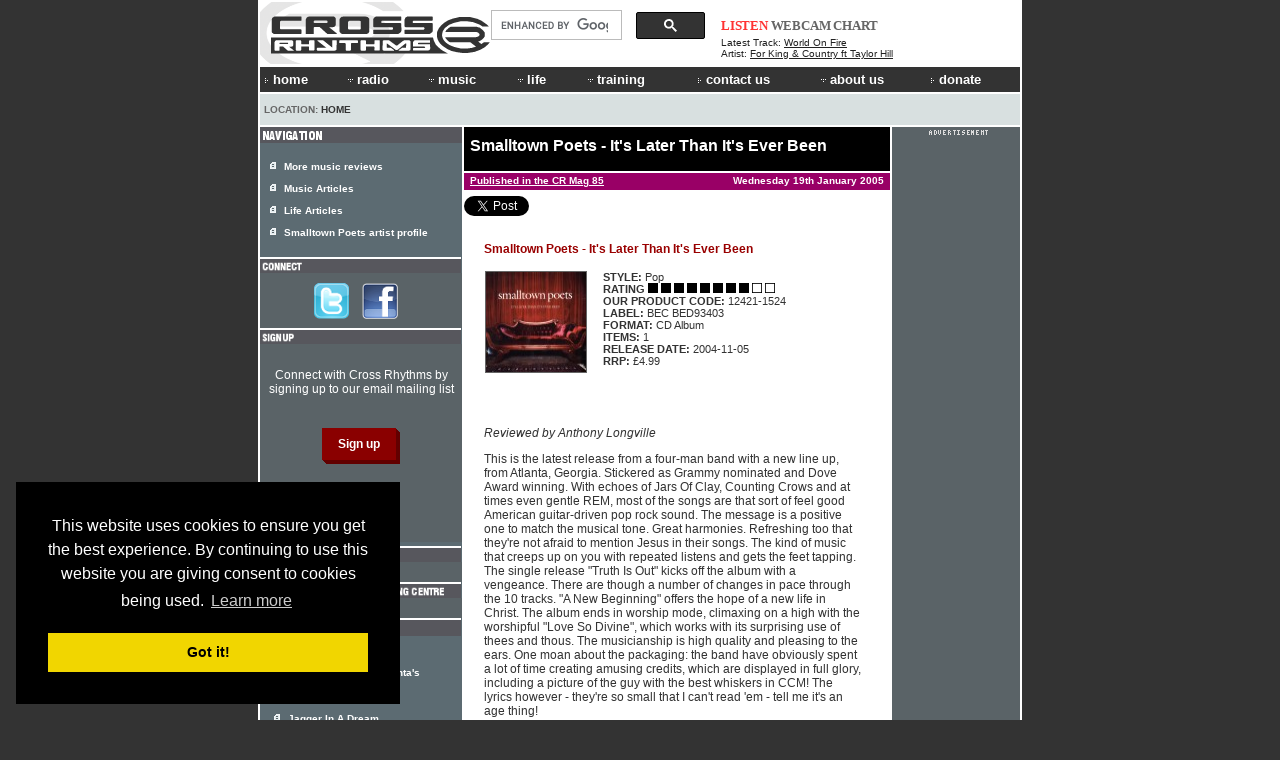

--- FILE ---
content_type: text/html; charset=UTF-8
request_url: https://www.crossrhythms.co.uk/products/Smalltown_Poets/Its_Later_Than_Its_Ever_Been/12421/
body_size: 10113
content:
<!DOCTYPE html PUBLIC "-//W3C//DTD XHTML 1.0 Transitional//EN" "http://www.w3.org/TR/xhtml1/DTD/xhtml1-transitional.dtd">
<!--<html xmlns="http://www.w3.org/1999/xhtml"> -->
<head>
<title>Review: It's Later Than It's Ever Been - Smalltown Poets | Cross Rhythms</title>
<meta http-equiv="Content-Type" content="text/html; charset=ISO-8859-1" />
<meta name="viewport" content="width=764">
<meta name="description" content="Review: It's Later Than It's Ever Been - Smalltown Poets | Cross Rhythms. Online Christian radio, Christian music articles, reviews, news and artist profiles. Christian life articles, prayer rooms and much more!" />
<meta name="keywords" content="Christian Radio, Christian Radio Online, Cross Rhythms, Crossrhythms, Christian, Music, Radio, Life, Magazine, Festival, Community Radio, FM Radio, News, Articles, Listen Again, Chart, Artist Profiles, Jobs Board, Event Guide, Bible Study, Prayer Rooms, Books, DVDs, Cds, advertising, donate, Plymouth, Teesside, Stockton, Stockton-on-Tees, Stoke-on-Trent, Stoke on Trent, Stoke, Britain, UK, Youth, Culture, Ministry, Jesus, God, Spirituality, church, black gospel, ccm magazine, christian artists, christian alternative, christian concerts, Christian music, christian music concerts, christian music connection, christian music news, Christian products, Christian radio, christian resources, christian rock, contemporary christian, contemporary christian music, contemporary christian music magazine" />
<link href="//d33hbnubgyqeqm.cloudfront.net/main/css/sitewide_mainv7.css" rel="stylesheet" type="text/css" />
<link href="//d33hbnubgyqeqm.cloudfront.net/main/css/global_importv3.css" rel="stylesheet" type="text/css" />
<link href="//d33hbnubgyqeqm.cloudfront.net/main/css/menu.css" rel="stylesheet" type="text/css" />
<link href="//d33hbnubgyqeqm.cloudfront.net/main/css/macfonts.css" rel="stylesheet" type="text/css" />
<link href="/css/modv2.css" rel="stylesheet" type="text/css" /><link rel="Shortcut Icon" href="/favicon.ico" />
<link href="//www.crossrhythms.co.uk/feeds/rss.xml" rel="alternate" type="application/rss+xml" title="rss" />
<script type="text/javascript" src="//d33hbnubgyqeqm.cloudfront.net/main/js/swfobject.js"></script>
<script language="javascript" src="//d33hbnubgyqeqm.cloudfront.net/main/js/global.4.js" type="text/javascript"></script>
<script language="javascript" src="/xjscript/global.5.js" type="text/javascript"></script>

<script type='text/javascript'>
var googletag = googletag || {};
googletag.cmd = googletag.cmd || [];
(function() {
var gads = document.createElement('script');
gads.async = true;
gads.type = 'text/javascript';
var useSSL = 'https:' == document.location.protocol;
gads.src = (useSSL ? 'https:' : 'http:') + 
'//www.googletagservices.com/tag/js/gpt.js';
var node = document.getElementsByTagName('script')[0];
node.parentNode.insertBefore(gads, node);
})();
</script>

<script type='text/javascript'>
googletag.cmd.push(function() {
googletag.defineSlot('/11339202/banner', [728, 90], 'div-gpt-ad-banner').addService(googletag.pubads());
googletag.defineSlot('/11339202/box', [200, 200], 'div-gpt-ad-box').addService(googletag.pubads());
googletag.defineSlot('/11339202/front_page_right_column', [126, 87], 'div-gpt-ad-front-right').addService(googletag.pubads());
googletag.defineSlot('/11339202/promotions_box', [356, 180], 'div-gpt-ad-promo-box').addService(googletag.pubads());
googletag.defineSlot('/11339202/radio_console_text_ad', [300, 25], 'div-gpt-ad-text-console').addService(googletag.pubads());
googletag.defineSlot('/11339202/sidebar_1', [190, 80], 'div-gpt-ad-sidebar-1').addService(googletag.pubads());
googletag.defineSlot('/11339202/sidebar_2', [190, 80], 'div-gpt-ad-sidebar-2').addService(googletag.pubads());
googletag.defineSlot('/11339202/tower_bottom', [120, 450], 'div-gpt-ad-tower-bottom').addService(googletag.pubads());
googletag.defineSlot('/11339202/tower_top', [120, 450], 'div-gpt-ad-tower-top').addService(googletag.pubads());
googletag.enableServices();
});
</script>
<script src="//d33hbnubgyqeqm.cloudfront.net/main/js/jquery-1.7.1.min.js"></script><script type="text/javascript" src="/radio/console_plugin/crossrhythms.js"></script>	
	<script type="text/javascript">
	//<![CDATA[
		$(document).ready(function(){
			
			
					window.np = new nowplaying('#np_header_track','#np_header_show',20,'latest_track');
					
					window.np.init(true,1);
							});
	//]]>
	</script>
	
	
<link href="//d33hbnubgyqeqm.cloudfront.net/main/css/page_template.css" rel="stylesheet" type="text/css" />


<meta property="og:image" content="//d33hbnubgyqeqm.cloudfront.net/logo/logo-header-230x62.png" />
<!-- Cookie Consent -->
<link rel="stylesheet" type="text/css" href="//cdnjs.cloudflare.com/ajax/libs/cookieconsent2/3.0.3/cookieconsent.min.css" />
<script src="//cdnjs.cloudflare.com/ajax/libs/cookieconsent2/3.0.3/cookieconsent.min.js"></script>
<script>
window.addEventListener("load", function(){
window.cookieconsent.initialise({
  "palette": {
    "popup": {
      "background": "#000"
    },
    "button": {
      "background": "#f1d600"
    }
  },
  "content": {
    "message": 'This website uses cookies to ensure you get the best experience. By continuing to use this website you are giving consent to cookies being used.',
    "href": '/termsofuse/privacypolicy/#cookies'
  },
  "position": "bottom-left"
})});
</script>
<!-- Google Analytics -->

<!-- Google tag (gtag.js) added Oct2024 -->
<script async src="https://www.googletagmanager.com/gtag/js?id=G-FDGGLS45PN"></script>
<script>
  window.dataLayer = window.dataLayer || [];
  function gtag(){dataLayer.push(arguments);}
  gtag('js', new Date());

  gtag('config', 'G-FDGGLS45PN');
</script>



<!-- End Google Analytics -->

</head>
<body >
<div id="outer" >
<div id="contentBg">
<div id="header">
<div id="headerOuter">
<div id="headerLeft">
    <a href="/">
        <img 
            alt="Cross Rhythms" 
            src="//d33hbnubgyqeqm.cloudfront.net/logo/logo-header-230x62.png" 
            width="230" 
            height="62" 
            border="0" 
        />
    </a>
</div>
<div id="headerCentre" style="text-align: right;">	
		<div style="padding-right: 15px; margin-top: 6px;">
			<script>
  (function() {
    var cx = '015109143376679808828:wrpa1qcuwi4';
    var gcse = document.createElement('script');
    gcse.type = 'text/javascript';
    gcse.async = true;
//    gcse.src = (document.location.protocol == 'https:' ? 'https:' : 'http:') + '//www.google.com/cse/cse.js?cx=' + cx;
    gcse.src = "https://cse.google.com/cse.js?cx=" + cx;
    var s = document.getElementsByTagName('script')[0];
    s.parentNode.insertBefore(gcse, s);
  })();
</script>
<gcse:searchbox-only></gcse:searchbox-only>
	  	</div>
</div>
<div id="headerRight"><div id="np_header">
    <span id="np_header_show">
    <div id="show_header_image">
        <span class="show_header_image"></span>
    </div>
    </span>
    <div id="np_header_links">
        <a style="color: #FF3333;" 
              id="np_header_listen" 
            href="javascript:openPopWin2('/radio/console/', 'radioconsole', 434, 630, 'scrollbars=no,resizable=no,toolbar=no')">
            LISTEN</a>
        <a href="javascript:openPopWin('/radio/console/webcam.php', 320, 240, 'scrollbars=no,resizable=no,toolbar=no')">WEBCAM</a> 
        <a href="/chart/">CHART</a>
    </div>
    <div id="np_header_track">
        Latest Track: <span class="track_title"><a href="/products/For_King__Country_ft_Taylor_Hill/183952/" target="_blank">World On Fire</a></span><br />
        <span class="track_artist">Artist: <a target="_blank" href="/artists/For_King__Country_ft_Taylor_Hill/23439/">For King & Country ft Taylor Hill</a></span>
    </div>
</div></div>
<br style="clear: both;" />
<div id="crMenu">

<style type="text/css">


</style>

<script type="text/javascript" src="//d33hbnubgyqeqm.cloudfront.net/main/js/mygosumenu/ie5.js"></script>
<script type="text/javascript" src="//d33hbnubgyqeqm.cloudfront.net/main/js/mygosumenu/DropDownMenuX.js"></script>
<table  width="760" border="0" align="center" cellpadding="0" cellspacing="0"  bgcolor="#333333" class="ddmx" id="menu1">
    <tr align="left">
      <td width="2" ><img src="//d33hbnubgyqeqm.cloudfront.net/main/img/spacer.gif" alt="" width="2" height="24" /></td>
        <td width="57" height="23" bgcolor="#333333"><a class="item1" style="font-size:1.1em;" href="/"><img alt="&gt;" border="0" src="//d33hbnubgyqeqm.cloudfront.net/main/img/icons/arrow-white.gif" width="9" height="8" />home</a></td>
        <td width="50" nowrap="nowrap" bgcolor="#333333"><a class="item1" style="font-size:1.1em;" onmousedown="this.href='javascript:void(0)'" href="/map/?menu=7"><img alt="" border="0" src="//d33hbnubgyqeqm.cloudfront.net/main/img/icons/arrow-white-down.gif" width="12" height="5" />radio</a>	<div class="section" >
	<a class="item2" href="/crossrhythmscityradiostoke/"><img border="0" alt="" src="//d33hbnubgyqeqm.cloudfront.net/main/img/icons/arrow-white.gif" width="9" height="8" />Cross Rhythms City Radio (Stoke) 101.8FM</a>
<a class="item2" href="/plymouth/"><img border="0" alt="" src="//d33hbnubgyqeqm.cloudfront.net/main/img/icons/arrow-white.gif" width="9" height="8" />Cross Rhythms Plymouth 96.3FM</a>
<a class="item2" href="/radio/listenagain/"><img border="0" alt="" src="//d33hbnubgyqeqm.cloudfront.net/main/img/icons/arrow-white.gif" width="9" height="8" />Listen Again</a>
<a class="item2" href="/radio/"><img border="0" alt="" src="//d33hbnubgyqeqm.cloudfront.net/main/img/icons/arrow-white.gif" width="9" height="8" />Online Radio</a>
<a class="item2" href="/radio/syndication/"><img border="0" alt="" src="//d33hbnubgyqeqm.cloudfront.net/main/img/icons/arrow-white.gif" width="9" height="8" />Syndication</a>
<a class="item2" href="/xrhythms/"><img border="0" alt="" src="//d33hbnubgyqeqm.cloudfront.net/main/img/icons/arrow-white.gif" width="9" height="8" />xRhythms</a>
<a class="item2" href="/radio/xrhythmsdab/"><img border="0" alt="" src="//d33hbnubgyqeqm.cloudfront.net/main/img/icons/arrow-white.gif" width="9" height="8" />xRhythms DAB</a>
	</div>
	        </td>
        <td width="60" bgcolor="#333333">
            <a style="font-size:1.1em;" class="item1" onmousedown="this.href='javascript:void(0)'" href="/map/?menu=1"><img alt="" border="0" src="//d33hbnubgyqeqm.cloudfront.net/main/img/icons/arrow-white-down.gif" width="12" height="5" />music</a>
            	<div class="section" >
	<a class="item2" href="/artistpartnerships/"><img border="0" alt="" src="//d33hbnubgyqeqm.cloudfront.net/main/img/icons/arrow-white.gif" width="9" height="8" />Artist Partnerships</a>
<a class="item2" href="/artists/"><img border="0" alt="" src="//d33hbnubgyqeqm.cloudfront.net/main/img/icons/arrow-white.gif" width="9" height="8" />Artist Profiles</a>
<a class="item2" href="/chart/"><img border="0" alt="" src="//d33hbnubgyqeqm.cloudfront.net/main/img/icons/arrow-white.gif" width="9" height="8" />Chart</a>
<a class="item2" href="/articles/music/"><img border="0" alt="" src="//d33hbnubgyqeqm.cloudfront.net/main/img/icons/arrow-white.gif" width="9" height="8" />Music Articles</a>
<a class="item2" href="/news/"><img border="0" alt="" src="//d33hbnubgyqeqm.cloudfront.net/main/img/icons/arrow-white.gif" width="9" height="8" />Music News</a>
<a class="item2" href="/reviews/"><img border="0" alt="" src="//d33hbnubgyqeqm.cloudfront.net/main/img/icons/arrow-white.gif" width="9" height="8" />Reviews</a>
	</div>
	      </td>
		<td width="50" bgcolor="#333333">
            <a style="font-size:1.1em;" class="item1" onmousedown="this.href='javascript:void(0)'" href="/map/?menu=3"><img alt="" border="0" src="//d33hbnubgyqeqm.cloudfront.net/main/img/icons/arrow-white-down.gif" width="12" height="5" />life</a>
            	<div class="section" >
	<a class="item2" href="/keyquotes/"><img border="0" alt="" src="//d33hbnubgyqeqm.cloudfront.net/main/img/icons/arrow-white.gif" width="9" height="8" />Key Quotes</a>
<a class="item2" href="/articles/life/"><img border="0" alt="" src="//d33hbnubgyqeqm.cloudfront.net/main/img/icons/arrow-white.gif" width="9" height="8" />Life Articles</a>
<a class="item2" href="/lifefiles/"><img border="0" alt="" src="//d33hbnubgyqeqm.cloudfront.net/main/img/icons/arrow-white.gif" width="9" height="8" />Life Files</a>
<a class="item2" href="/prayerrooms/"><img border="0" alt="" src="//d33hbnubgyqeqm.cloudfront.net/main/img/icons/arrow-white.gif" width="9" height="8" />Prayer Rooms</a>
	</div>
	        </td>
        <td width="80" nowrap="nowrap" bgcolor="#333333">
            <a class="item1" style="font-size:1.1em;" onmousedown="this.href='javascript:void(0)'" href="/map/?menu=4"><img alt="" border="0" src="//d33hbnubgyqeqm.cloudfront.net/main/img/icons/arrow-white-down.gif" width="12" height="5" />training</a>
            	<div class="section" >
	<a class="item2" href="/voluntaryopportunities/"><img border="0" alt="" src="//d33hbnubgyqeqm.cloudfront.net/main/img/icons/arrow-white.gif" width="9" height="8" />Voluntary Opportunities</a>
<a class="item2" href="/workexperience/"><img border="0" alt="" src="//d33hbnubgyqeqm.cloudfront.net/main/img/icons/arrow-white.gif" width="9" height="8" />Work Experience</a>
	</div>
	        </td>
	<td width="60" bgcolor="#333333">
            	<a style="font-size:1.1em;" class="item1"  href="/contact/"><img alt="" border="0" src="//d33hbnubgyqeqm.cloudfront.net/main/img/icons/arrow-white.gif" width="9" height="8" />contact us</a>
        </td>
		<td width="70" bgcolor="#333333">
            <a class="item1" style="font-size:1.1em;" onmousedown="this.href='javascript:void(0)'" href="/map/?menu=6"><img alt="" border="0" src="//d33hbnubgyqeqm.cloudfront.net/main/img/icons/arrow-white-down.gif" width="12" height="5" />about us</a>
            	<div class="section" >
	<a class="item2" href="/advertising/"><img border="0" alt="" src="//d33hbnubgyqeqm.cloudfront.net/main/img/icons/arrow-white.gif" width="9" height="8" />Advertising</a>
<a class="item2" href="/contact/"><img border="0" alt="" src="//d33hbnubgyqeqm.cloudfront.net/main/img/icons/arrow-white.gif" width="9" height="8" />Contact Us</a>
<a class="item2" href="/crossrhythmsboardoftrustees/"><img border="0" alt="" src="//d33hbnubgyqeqm.cloudfront.net/main/img/icons/arrow-white.gif" width="9" height="8" />Cross Rhythms Board of Trustees</a>
<a class="item2" href="/crossrhythmsfounders/"><img border="0" alt="" src="//d33hbnubgyqeqm.cloudfront.net/main/img/icons/arrow-white.gif" width="9" height="8" />Cross Rhythms Founders</a>
<a class="item2" href="/directions/"><img border="0" alt="" src="//d33hbnubgyqeqm.cloudfront.net/main/img/icons/arrow-white.gif" width="9" height="8" />Directions</a>
<a class="item2" href="/vision/"><img border="0" alt="" src="//d33hbnubgyqeqm.cloudfront.net/main/img/icons/arrow-white.gif" width="9" height="8" />History and Vision</a>
<a class="item2" href="/feeds/"><img border="0" alt="" src="//d33hbnubgyqeqm.cloudfront.net/main/img/icons/arrow-white.gif" width="9" height="8" />RSS Feeds</a>
<a class="item2" href="/map/"><img border="0" alt="" src="//d33hbnubgyqeqm.cloudfront.net/main/img/icons/arrow-white.gif" width="9" height="8" />Site Map</a>
	</div>
	        </td> 
		<td width="65" nowrap="nowrap" bgcolor="#333333">
            <a class="item1" style="font-size:1.1em;" href="/donations/"><img alt="" border="0" src="//d33hbnubgyqeqm.cloudfront.net/main/img/icons/arrow-white.gif" width="9" height="8" />donate</a>
		</td>
	
    </tr>
</table>
<script type="text/javascript">
var ddmx = new DropDownMenuX('menu1');
ddmx.delay.show = 0;
ddmx.delay.hide = 400;
ddmx.position.levelX.left = 2;
ddmx.init();
</script>

</div>
<div class="locationbarSolid" id="locationbarOuter">
<table width="760" border="0" cellspacing="0" cellpadding="0">
  <tr>
    <td width="487" class="locationbar"><small>
      Location: <a class="locationbar" href="/">Home</a> </small></td>
    <td width="273" align="right" class="locationbar">
	<small>
      </small></td>
  </tr>
</table></div>
</div>
</div>
<div style="clear: both; visibility: hidden;"></div>

<div id="centre">
	<div class="contentHeader"><h1 class="contentHeader">Smalltown Poets - It's Later Than It's Ever Been</h1></div>
<div class="content">	<div class="articleSubHeaderMusic">
	<div style="float:left;">
	<strong><small><a target="_blank" class="white" href="//direct.crossrhythms.co.uk/publications.php?magissue=85">Published in the CR Mag 85</a></small></strong>	</div>
	<div style="float: right;"><strong><small>
	Wednesday 19th January 2005</small></strong>
	</div>
	</div>
	<div style="padding: 0.5em 0; width: 460px;">
	<a href="https://twitter.com/share" class="twitter-share-button" data-via="crossrhythms" data-dnt="true">Tweet</a>
	<script>
		window.twttr = (function(d, s, id) {
  			var js, fjs = d.getElementsByTagName(s)[0], t = window.twttr || {};
  			if (d.getElementById(id)) return t;
  			js = d.createElement(s);
  			js.id = id;
  			js.src = "https://platform.twitter.com/widgets.js";
  			fjs.parentNode.insertBefore(js, fjs);

  			t._e = [];
  			t.ready = function(f) {
    			t._e.push(f);
  			};

			return t;
		}
		(document, "script", "twitter-wjs"));
	</script>
</div>

<table cellspacing="5" cellpadding="5" border="0" width="98%">
        <tr>
        <td class="profile" valign="top"><table width="100%" border="0" cellspacing="5" cellpadding="5"><tr><td colspan=2><span class=htitle>Smalltown Poets - It's Later Than It's Ever Been</span></td></tr><tr> <td valign=top style="width:30%;" align="center"><img class=cdimg src="//d33hbnubgyqeqm.cloudfront.net/product_images/thumb_12421.jpg" alt="Smalltown Poets - It's Later Than It's Ever Been"  width=100 height=100><br clear=all><P></p></td><td valign=top class=profile><div class=profiledata>
<b>STYLE:</b> Pop<br />
<b>RATING</b> <img src="//d33hbnubgyqeqm.cloudfront.net/main/img/icons/square-black.gif" alt="8" title="8"> <img src="//d33hbnubgyqeqm.cloudfront.net/main/img/icons/square-black.gif" alt="8" title="8"> <img src="//d33hbnubgyqeqm.cloudfront.net/main/img/icons/square-black.gif" alt="8" title="8"> <img src="//d33hbnubgyqeqm.cloudfront.net/main/img/icons/square-black.gif" alt="8" title="8"> <img src="//d33hbnubgyqeqm.cloudfront.net/main/img/icons/square-black.gif" alt="8" title="8"> <img src="//d33hbnubgyqeqm.cloudfront.net/main/img/icons/square-black.gif" alt="8" title="8"> <img src="//d33hbnubgyqeqm.cloudfront.net/main/img/icons/square-black.gif" alt="8" title="8"> <img src="//d33hbnubgyqeqm.cloudfront.net/main/img/icons/square-black.gif" alt="8" title="8"> <img src="//d33hbnubgyqeqm.cloudfront.net/main/img/icons/square-white.gif" alt="" title="8"> <img src="//d33hbnubgyqeqm.cloudfront.net/main/img/icons/square-white.gif" alt="" title="8"> <br />
<B>OUR PRODUCT CODE: </b>12421-1524<br />
<b>LABEL:</b> BEC BED93403<br />
<B>FORMAT:</b> CD Album<br />
<b>ITEMS:</b> 1<br>
<b>RELEASE DATE:</b>  2004-11-05  <br/>
<strong>RRP: </strong> &pound;4.99 <br />
</div></td></tr><tr><td colspan=2><br clear=all><P><i>Reviewed by Anthony Longville</i><P>This is the latest release from a four-man band with a new line up, from Atlanta, Georgia. Stickered as Grammy nominated and Dove Award winning. With echoes of Jars Of Clay, Counting Crows and at times even gentle REM, most of the songs are that sort of feel good American guitar-driven pop rock sound. The message is a positive one to match the musical tone. Great harmonies. Refreshing too that they're not afraid to mention Jesus in their songs. The kind of music that creeps up on you with repeated listens and gets the feet tapping. The single release "Truth Is Out" kicks off the album with a vengeance. There are though a number of changes in pace through the 10 tracks. "A New Beginning" offers the hope of a new life in Christ. The album ends in worship mode, climaxing on a high with the worshipful "Love So Divine", which works with its surprising use of thees and thous. The musicianship is high quality and pleasing to the ears. One moan about the packaging: the band have obviously spent a lot of time creating amusing credits, which are displayed in full glory, including a picture of the guy with the best whiskers in CCM! The lyrics however - they're so small that I can't read 'em - tell me it's an age thing!<P>
<small><em>The opinions expressed in this article are 
                    not necessarily those held by Cross Rhythms. Any expressed 
                    views were accurate at the time of publishing but may or may 
                    not reflect the views of the individuals concerned at a 
                    later date.</em></small><p><em>Interested in reviewing music? Find out 
              more <a href="/becomeareviewer/">here</a>.</em><br><P><table border=0 cellspacing=1 cellpadding=3 width=100%><tr><th colspan=3>Sample Track Listing:</th></tr>
<tr bgcolor=#efefef><td align=right>1.</td>
                               <td width=90%>The Truth Is Out</td>
                               <td align=left nowrap><a href="//dbmedia.crossrhythms.co.uk/audio/mp3/12421-1.mp3?a=54">[Listen]</a> </td></tr>
<tr bgcolor=#efefef><td align=right>2.</td>
                               <td width=90%>Show Me Who You Are</td>
                               <td align=left nowrap><a href="//dbmedia.crossrhythms.co.uk/audio/mp3/12421-2.mp3?a=54">[Listen]</a> </td></tr>
<tr bgcolor=#efefef><td align=right>3.</td>
                               <td width=90%>Upside Down</td>
                               <td align=left nowrap><a href="//dbmedia.crossrhythms.co.uk/audio/mp3/12421-3.mp3?a=54">[Listen]</a> </td></tr>
<tr bgcolor=#efefef><td align=right>4.</td>
                               <td width=90%>There On The Sun</td>
                               <td align=left nowrap><a href="//dbmedia.crossrhythms.co.uk/audio/mp3/12421-4.mp3?a=54">[Listen]</a> </td></tr>
<tr bgcolor=#efefef><td align=right>5.</td>
                               <td width=90%>Lay It Down</td>
                               <td align=left nowrap><a href="//dbmedia.crossrhythms.co.uk/audio/mp3/12421-5.mp3?a=54">[Listen]</a> </td></tr>
<tr bgcolor=#efefef><td align=right>6.</td>
                               <td width=90%>Here</td>
                               <td align=left nowrap><a href="//dbmedia.crossrhythms.co.uk/audio/mp3/12421-6.mp3?a=54">[Listen]</a> </td></tr>
<tr bgcolor=#efefef><td align=right>7.</td>
                               <td width=90%>A New Beginning</td>
                               <td align=left nowrap><a href="//dbmedia.crossrhythms.co.uk/audio/mp3/12421-7.mp3?a=54">[Listen]</a> </td></tr>
<tr bgcolor=#efefef><td align=right>8.</td>
                               <td width=90%>New To Me</td>
                               <td align=left nowrap><a href="//dbmedia.crossrhythms.co.uk/audio/mp3/12421-8.mp3?a=54">[Listen]</a> </td></tr>
<tr bgcolor=#efefef><td align=right>9.</td>
                               <td width=90%>We Will Continue</td>
                               <td align=left nowrap><a href="//dbmedia.crossrhythms.co.uk/audio/mp3/12421-9.mp3?a=54">[Listen]</a> </td></tr>
<tr bgcolor=#efefef><td align=right>10.</td>
                               <td width=90%>Love So Divine</td>
                               <td align=left nowrap><a href="//dbmedia.crossrhythms.co.uk/audio/mp3/12421-10.mp3?a=54">[Listen]</a> </td></tr>
</table><P><I>This track data is supplied by the Cross Rhythms CD/DVD review library. Please note that CD tracks may vary
              according to release region or product version.</i></td></tr></table></td></tr></table>
<div class="toolbar">
<a onmouseover="self.status='Add a comment'; return true;" onmouseout="self.status=''; return true;"  href="#addcomment"><img src="//d33hbnubgyqeqm.cloudfront.net/main/img/icons/comment.gif" alt="Add a comment" width="19" height="14" border="0" />Comment</a><a onmouseover="self.status='Add to favorites'; return true;" onmouseout="self.status=''; return true;" href="javascript:void(0);"  onclick="javascript:window.external.AddFavorite(location.href, document.title);"><img alt="Bookmark" src="//d33hbnubgyqeqm.cloudfront.net/main/img/icons/star.gif" width="18" height="13" border="0" /> Bookmark</a><a onmouseover="self.status='Tell a friend'; return true;" onmouseout="self.status=''; return true;" href="javascript:void(0);" onclick="javascript:openPopWin('/tellafriend.php?URL='+escape('//www.crossrhythms.co.uk/products/Smalltown_Poets/Its_Later_Than_Its_Ever_Been/12421/'), 400, 400,'scrollbars=yes,resizable=no,toolbar=no');"><img alt="Tell a friend" src="//d33hbnubgyqeqm.cloudfront.net/main/img/icons/envelope.gif" width="19" height="14" border="0" />Tell a friend</a></div>     
      <div class="readerComments" style="padding-bottom: 30px;">
      
		 		  	
		  	<div class="contentPadding" style="text-align: center; margin-bottom: 10px;">
		</div>
    
		  	
		  	
		  	 <h1><a name="addcomment">
Be the first to comment on this article</a></h1>
<h2>We welcome your opinions but libellous and abusive comments are not allowed.</h2>

<form name="addcomment" method="post" action="/products/Smalltown_Poets/Its_Later_Than_Its_Ever_Been/12421/#addcomment">
<input type="hidden" name="Content_Table" value="mag_products" /><input type="hidden" name="ID" value="12421" /><input type="hidden" name="URL" value="/products/Smalltown_Poets/Its_Later_Than_Its_Ever_Been/12421/" /><input type="hidden" name="Parent_ID" id="Parent_ID" value="" /><label for="Sender_Name">Your name</label><br />  <input type="text" name="Sender_Name" style="width: 360px;" maxlength="20" /><br /><br /><label for="Location">Your location</label><br />  <input type="text" name="Location" style="width: 360px;" maxlength="30" /><br /><br /><label for="Sender_Email">Your email (it will not be made public or used to send you spam)</label><br />  <input type="text" name="Sender_Email" style="width: 360px;" maxlength="50" /><br /><br /><label for="Comment">Your comment <div style="display:inline; font-weight: bold;" id="replyText"></div></label><br /> <textarea name="Comment" style="width: 360px; height: 100px;" maxlength="2000" onFocus="javascript:showCaptcha();" ErrorMessage="The maximum allowance of 2000 characters has been reached." ></textarea><script language="javascript">
<!--
function showCaptcha() {

	document.getElementById('captcha').style.display='';
	document.getElementById('captchaImage').innerHTML='';
	document.getElementById('captchaImage').innerHTML='<img src=\"/includes/veriword/image.veriword.php?width=150&amp;height=60&amp;r=' + Math.random(0,9999) + '\" width=\"150\" height=\"60\" />';

}
-->
</script>


<div style="display:none;" id="captcha">
<div id="captchaImage" style="padding-bottom: 6px;padding-top: 6px;">
</div>
<strong>Please type the letters shown above</strong> <br />

<input type="text" name="veriword" style="width: 200px;" class="formTextBox" maxlength="10" />			<br />
			&raquo; Can't read it? <a class="black" href="javascript:showCaptcha();">Generate another one</a>
</div>

<br />
<p>
We are committed to protecting your privacy. By clicking 'Send comment' you consent to Cross Rhythms storing and processing your personal data. For more information about how we care for your data please see our <a href="/termsofuse/privacypolicy/">privacy policy</a>.
</p>
<input name="Submit" type="submit" value="Send comment"></form>
</div>
</div></div>
<div id="left">		 	<div style="background-color: #57575D; padding-top: 2px; padding-left: 1px; padding-bottom: 1px;">
			<img border="0" style="border: none;" alt="NAVIGATION" src="/images/dynamic.php?text=NAVIGATION&amp;font_size=9&amp;font_color=FFFFFF&background_color=57575D&amp;font_file=swz721kc.ttf" />			</div>
						<div class="sectionLinksSidebar">
			<ul class="sectionLinksSidebar">
		  					<li class="sectionLinksSidebar"><small><strong>
				<a class="SectionLinksSidebar" href="/reviews/">More music reviews</a>				</strong></small></li>
								<li class="sectionLinksSidebar"><small><strong>
				<a class="SectionLinksSidebar" href="/articles/music/">Music Articles</a>				</strong></small></li>
								<li class="sectionLinksSidebar"><small><strong>
				<a class="SectionLinksSidebar" href="/articles/life/">Life Articles</a>				</strong></small></li>
								<li class="sectionLinksSidebar"><small><strong>
				<a class="SectionLinksSidebar" href="/artists/Smalltown_Poets/8055/">Smalltown Poets artist profile</a>				</strong></small></li>
							</ul></div>
			<img src="//d33hbnubgyqeqm.cloudfront.net/main/img/spacer.gif" alt="" width="1" height="2" /><div class="sidebarheader">
<img height="11" border="0" style="border: none;" alt="CONNECT WITH CROSS RHYTHMS" src="//www.crossrhythms.co.uk/images/dynamic.php?text=CONNECT&amp;font_size=9&amp;font_color=FFFFFF&amp;background_color=57575D&amp;font_file=swz721kc.ttf" /></div>
<div class="boxes2">  
<div  class="boxContentMusic">
<div class="contentPadding" style="text-align: center;">


     <a  style="border: none; text-decoration: none;" href="//twitter.com/CrossRhythms" target="_blank">
   	<img id="follow" style="border: none; margin-right: 10px;" src="//d33hbnubgyqeqm.cloudfront.net/main/img/buttons/twitter-logo.png" alt="Follow Cross Rhythms on Twitter"/>
    </a>


	<a href="//www.facebook.com/CrossRhythms" target="_blank">
	<img id="facebook" style="border: none; margin-right: 10px;" src="//d33hbnubgyqeqm.cloudfront.net/main/img/buttons/facebook_logo_f.png" alt="Cross Rhythms on Facebook"/>
	</a>

</div></div></div>

<div class="sidebarheader">
<img height="11" border="0" style="border: none;" alt="SIGNUP" src="//www.crossrhythms.co.uk/images/dynamic.php?text=SIGNUP&amp;font_size=9&amp;font_color=FFFFFF&amp;background_color=57575D&amp;font_file=swz721kc.ttf" />
</div>

<div id="Signup" class="boxes2">
    <div class="boxContentMusic">
        <p>Connect with Cross Rhythms by signing up to our email mailing list</p>

        <form action="https://crossrhythms.us13.list-manage.com/subscribe" method="get">
            <input type="hidden" name="u" value="a6c3786a8cf65825a504b8bc3"/>
            <input type="hidden" name="id" value="5e4449b14c" />
            <input type="hidden" name="enable" value="25" />
            <input type="hidden" name="MERGE7" value="S0010" />
            <input class="formButton" type="submit" name="Submit" value="Sign up">
        </form>
    </div>
</div>

<div class="sidebarheader">
<img height="11" border="0" style="border: none;" alt="A Step Change..." src="//www.crossrhythms.co.uk/images/dynamic.php?text=A%20STEP%20CHANGE...&amp;font_size=9&amp;font_color=FFFFFF&amp;background_color=57575D&amp;font_file=swz721kc.ttf" /></div>
<div class="boxes2">  
<div  class="boxContentMusic">
<div class="contentPadding" style="padding-bottom: 10px;">
	<!-- sidebar 1 -->
        <div id='div-gpt-ad-sidebar-1' style='width:190; height:80'>
    <script type='text/javascript'>
    googletag.cmd.push(function() { googletag.display('div-gpt-ad-sidebar-1'); });
    </script>
    </div>
</div></div></div>



<div class="sidebarheader">
	<img height="11" border="0" style="border: none;" 
		alt="Cross Rhythms Media Training Centre" 
		src="//www.crossrhythms.co.uk/images/dynamic.php?text=CROSS RHYTHMS MEDIA TRAINING CENTRE&amp;font_size=9&amp;font_color=FFFFFF&amp;background_color=57575D&amp;font_file=swz721kc.ttf" />
</div>
<div class="boxes2">  
	<div  class="boxContentMusic">
		<div class="contentPadding" style="padding-bottom: 10px;">
			<!-- sidebar 2 -->
                 <div id='div-gpt-ad-sidebar-2' style='width:190; height:80'>
    <script type='text/javascript'>
    googletag.cmd.push(function() { googletag.display('div-gpt-ad-sidebar-2'); });
    </script>
    </div>
		</div>
	</div>
</div>
 <div class="sidebarheader"><img border="0" style="border: none;" alt="MORE ARTICLES" src="/images/dynamic.php?text=MORE+ARTICLES&amp;font_size=9&amp;font_color=FFFFFF&background_color=57575D&amp;font_file=swz721kc.ttf" /></div>
<div class="relatedArticles"><ul class="relatedArticles">
	<li class="relatedArticles"><strong><small><a target="_top" class="relatedArticles" href="/articles/news/Real_Life_Live/67194/p1/">Real Life Live<br />
    
    Live recording for Atlanta's Smalltown Poets</a>	
	</small></strong></li>
		<li class="relatedArticles"><strong><small><a target="_top" class="relatedArticles" href="/articles/news/Jagger_In_A_Dream/66311/p1/">Jagger In A Dream<br />
    
    A dream featuring Mick Jagger kick-starts the latest Smalltown Poets single</a>	
	</small></strong></li>
		<li class="relatedArticles"><strong><small><a target="_top" class="relatedArticles" href="/articles/music/Smalltown_Poets_Sabbatical_ended_the_pop_rockers_keen_to_Say_Hello_/62958/p1/">Smalltown Poets: Sabbatical ended, the pop rockers keen to Say Hello <br />
    
    in 1997 the <strong>Smalltown Poets</strong>, from Tifton, Georgia, released their debut album they ...</a>	
	</small></strong></li>
		<li class="relatedArticles"><strong><small><a target="_top" class="relatedArticles" href="/articles/news/Second_Christmas_Recording/54283/p1/">Second Christmas Recording<br />
    
    Smalltown Poets working on second Christmas project</a>	
	</small></strong></li>
		<li class="relatedArticles"><strong><small><a target="_top" class="relatedArticles" href="/articles/news/No_Elves_Or_Squirrels/49468/p1/">No Elves Or Squirrels<br />
    
    Smalltown Poets return with 'Under The New Sun' EP</a>	
	</small></strong></li>
	</ul><div style="padding: 10px 10px 20px 22px;"><strong><small><a class="white" href="/artists/Smalltown_Poets/8055/">For more on Smalltown Poets visit the Smalltown Poets artist profile</a></small></strong></div> 
</div> <div style="background-color: #57575D; padding-top: 2px; padding-left: 1px; padding-bottom: 1px;"><img border="0" style="border: none;" alt="DISCOGRAPHY" src="/images/dynamic.php?text=DISCOGRAPHY&amp;font_size=9&amp;font_color=FFFFFF&background_color=57575D&amp;font_file=swz721kc.ttf" /></div>

<div class="relatedArticles"><ul class="discography">
	    	<li class="discography"><small>
<a target="_top" class="white" href="/products/Smalltown_Poets/Try/177834/"><strong>2019:</strong> Try (Digital Only)</a></small></li>
	<li class="discography"><small>
<a target="_top" class="white" href="/products/Smalltown_Poets/Say_Hello/170414/"><strong>2018:</strong> Say Hello</a></small></li>
	<li class="discography"><small>
<a target="_top" class="white" href="/products/Smalltown_Poets/Christmas_Time_Again/154137/"><strong>2014:</strong> Christmas Time Again</a></small></li>
	<li class="discography"><small>
<a target="_top" class="white" href="/products/Smalltown_Poets/Under_The_New_Sun/132041/"><strong>2012:</strong> Under The New Sun</a></small></li>
	<li class="discography"><small>
<a target="_top" class="white" href="/products/Smalltown_Poets/Smalltown_Poets_Christmas/154138/"><strong>2011:</strong> Smalltown Poets Christmas</a></small></li>
	<li class="discography"><small>
<a target="_top" class="white" href="/products/Smalltown_Poets/Its_Later_Than_Its_Ever_Been/12421/"><strong>2004:</strong> It's Later Than It's Ever Been</a></small></li>
	<li class="discography"><small>
<a target="_top" class="white" href="/products/Smalltown_Poets/Third_Verse/3266/"><strong>2001:</strong> Third Verse</a></small></li>
	<li class="discography"><small>
<a target="_top" class="white" href="/products/Smalltown_Poets/Listen_Closely/161/"><strong>1999:</strong> Listen Closely</a></small></li>
	<li class="discography"><small>
<a target="_top" class="white" href="/products/Smalltown_Poets/Smalltown_Poets/3623/"><strong>1997:</strong> Smalltown Poets</a></small></li>
</ul><br /></div>


		  <div class="boxes2">
<div  class="boxContentMusic">    <div class="sidebarheader"><img border="0" style="border: none;" alt="ARTIST PROFILES" src="/images/dynamic.php?text=ARTIST+PROFILES&amp;font_size=9&amp;font_color=FFFFFF&background_color=57575D&amp;font_file=swz721kc.ttf" /></div>
<table width="100%"  border="0" cellspacing="0" cellpadding="6">
  <tr>
    <td align="left" valign="top"><table width="188" border="0" cellpadding="0" cellspacing="0">
      <tr>
        <td width="188" height="0" align="left"><img src="//d33hbnubgyqeqm.cloudfront.net/main/img/spacer.gif" alt="" width="1" height="1" /></td>
        </tr>
      <tr>
        <td height="12" align="left" valign="top" class="white"><small><strong>Artists &amp; DJs A-Z</strong></small></td>
        </tr>
      <tr>
        <td align="left" valign="top"><table width="188" border="0" align="left" cellpadding="0" cellspacing="0">
            <tr>
			  <td  ><a class="smallartistLetters" href="/artists/?letter=num">#</a></td>
			  <td ><a class="smallartistLetters" href="/artists/?letter=A">A</a></td>
              <td ><a class="smallartistLetters" href="/artists/?letter=B">B</a></td>
              <td><a class="smallartistLetters" href="/artists/?letter=C">C</a></td>
              <td ><a class="smallartistLetters" href="/artists/?letter=D">D</a></td>
              <td ><a class="smallartistLetters" href="/artists/?letter=E">E</a></td>
              <td ><a class="smallartistLetters" href="/artists/?letter=F">F</a></td>
              <td ><a class="smallartistLetters" href="/artists/?letter=G">G</a></td>
              <td ><a class="smallartistLetters" href="/artists/?letter=H">H</a></td>
              <td><a class="smallartistLetters" href="/artists/?letter=I">I</a></td>
              <td><a class="smallartistLetters" href="/artists/?letter=J">J</a></td>
              <td ><a class="smallartistLetters" href="/artists/?letter=K">K</a></td>
              <td><a class="smallartistLetters" href="/artists/?letter=L">L</a></td>
              <td ><a class="smallartistLetters" href="/artists/?letter=M">M</a></td>
            </tr>
            <tr>
              <td height="3" colspan="14"><img src="//d33hbnubgyqeqm.cloudfront.net/main/img/spacer.gif" alt="" width="1" height="1" /></td>
            </tr>
            <tr>
              <td height="15"><a class="smallartistLetters" href="/artists/?letter=N">N</a></td>
              <td><a class="smallartistLetters" href="/artists/?letter=O">O</a></td>
              <td><a class="smallartistLetters" href="/artists/?letter=P">P</a></td>
              <td><a class="smallartistLetters" href="/artists/?letter=Q">Q</a></td>
              <td><a class="smallartistLetters" href="/artists/?letter=R">R</a></td>
              <td><a class="smallartistLetters" href="/artists/?letter=S">S</a></td>
              <td><a class="smallartistLetters" href="/artists/?letter=T">T</a></td>
              <td><a class="smallartistLetters" href="/artists/?letter=U">U</a></td>
              <td><a class="smallartistLetters" href="/artists/?letter=V">V</a></td>
              <td><a class="smallartistLetters" href="/artists/?letter=W">W</a></td>
              <td><a class="smallartistLetters" href="/artists/?letter=X">X</a></td>
              <td><a class="smallartistLetters" href="/artists/?letter=Y">Y</a></td>
              <td width="9"><a class="smallartistLetters" href="/artists/?letter=Z">Z</a></td>
			  <td><a class="smallartistLetters" href="/artists/?letter=num">#</a></td>
	          </tr>
        </table></td>
        </tr>
      <tr>
        <td height="10" align="left"><img src="//d33hbnubgyqeqm.cloudfront.net/main/img/spacer.gif" alt="" width="1" height="1" /></td>
      </tr>
      <tr>

        <td align="left" class="white"><form style="display:inline;"  name="artistsearch" method="get" action="/artists/search.php"><small><strong>Or keyword search</strong></small><br />
		  <input class="formTextBox" name="q" type="text" size="18" onclick="if(this.value='Search') this.value='';" />
          <input class="formButton" type="submit" name="Submit" value="Search" /></form></td>
        </tr>
    </table>
    <p>&nbsp;</p></td>
  </tr>
</table>		</div></div>
		  
			  <div class="sidebarheader">
			  <img border="0" style="border: none;" alt="PRAYER ROOMS" src="/images/dynamic.php?text=PRAYER+ROOMS&amp;font_size=9&amp;font_color=FFFFFF&background_color=57575D&amp;font_file=swz721kc.ttf" /></div>
			<div class="boxes2">
                
<div  class="boxContentMusic">    <div style="height: 103px;  background-color: #535F64; border: 1px solid #535F64;" class="white"><a href="/prayerrooms/"><img alt="Watering Hole"  border="0" src="//images-crossrhythms.s3.amazonaws.com/main/img/box_images/wateringhole.jpg" width="198" height="53" /></a>
<div style="padding: 4px;"><small>Be heard in your pain and needs and cry out to your God in our Prayer Room</small></div></div>		</div>            </div>
		  
		  
		<div style="padding-top: 30px; padding-bottom: 30px; border-top: 2px solid #FFFFFF;" class="boxes2">
          
<div  class="boxContentNone">    		</div> 		</div>
		<br />
<br />
<br />
<br />
</div>
<div id="right"><img style="padding-bottom: 1px;" alt="Advertisement" src="//d33hbnubgyqeqm.cloudfront.net/main/img/advertisement.gif" width="64" height="7" /><br />
		<!-- tower top -->
            <div id='div-gpt-ad-tower-top' style='width:120; height:450'>
    <script type='text/javascript'>
    googletag.cmd.push(function() { googletag.display('div-gpt-ad-tower-top'); });
    </script>
    </div>
		<br />
		<!-- tower bottom -->
            <div id='div-gpt-ad-tower-bottom' style='width:120; height:450'>
    <script type='text/javascript'>
    googletag.cmd.push(function() { googletag.display('div-gpt-ad-tower-bottom'); });
    </script>
    </div>
</div>

</div>
</div>


    <div id="banner">
    <!-- banner -->
        <div id='div-gpt-ad-banner' style='width:728; height:90'>
    <script type='text/javascript'>
    googletag.cmd.push(function() { googletag.display('div-gpt-ad-banner'); });
    </script>
    </div>
</div><div id="footer">
    <p>
       <span class="white">&copy; Cross Rhythms 1983 - 2026</span>
       Over 30 years experience in Christian Music &amp; Media | 
       <a href="/privacy/" class="roWhite">Privacy</a> | 
       <a href="/map/" class="roWhite">Site Map</a> |
       &nbsp;<a href="/termsofuse/" class="roWhite">Terms of Use</a> |&nbsp;
       <a href="/feeds/" >
            <img src="//d33hbnubgyqeqm.cloudfront.net/main/img/icons/rss-footer.gif" 
                 alt="RSS Feeds" width="24" height="13" vspace="0" border="0" />
       </a>
    </p>
    <p>
        Cross Rhythms is impacting youth and the wider community for good through FM 
        radio,<br/> training, contemporary Christian music and a globally 
        influential website.
    </p>
    <p>
        Cross Rhythms is a UK registered charity no. 1069357
    </p>    
</div>
</body>
</html>


--- FILE ---
content_type: text/html; charset=utf-8
request_url: https://www.google.com/recaptcha/api2/aframe
body_size: 115
content:
<!DOCTYPE HTML><html><head><meta http-equiv="content-type" content="text/html; charset=UTF-8"></head><body><script nonce="8uYROHIeP6098v1Zw6G8EQ">/** Anti-fraud and anti-abuse applications only. See google.com/recaptcha */ try{var clients={'sodar':'https://pagead2.googlesyndication.com/pagead/sodar?'};window.addEventListener("message",function(a){try{if(a.source===window.parent){var b=JSON.parse(a.data);var c=clients[b['id']];if(c){var d=document.createElement('img');d.src=c+b['params']+'&rc='+(localStorage.getItem("rc::a")?sessionStorage.getItem("rc::b"):"");window.document.body.appendChild(d);sessionStorage.setItem("rc::e",parseInt(sessionStorage.getItem("rc::e")||0)+1);localStorage.setItem("rc::h",'1768655381654');}}}catch(b){}});window.parent.postMessage("_grecaptcha_ready", "*");}catch(b){}</script></body></html>